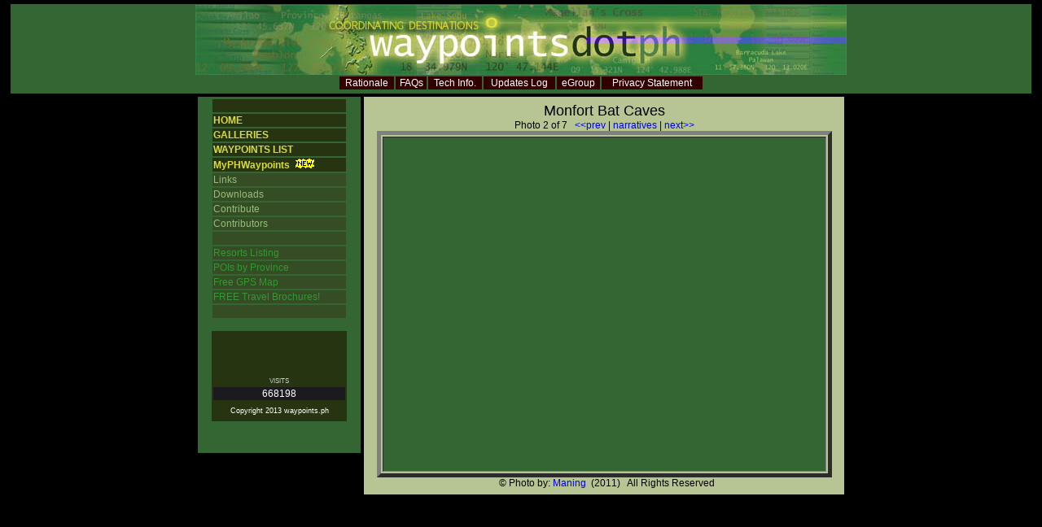

--- FILE ---
content_type: text/html; charset=utf-8
request_url: http://waypoints.ph/photo_detail_passptr_2_wpt_monfrt.html
body_size: 2027
content:
<!DOCTYPE html PUBLIC "-//W3C//DTD XHTML 1.0 Transitional//EN" "http://www.w3.org/TR/xhtml1/DTD/xhtml1-transitional.dtd">
<html xmlns="http://www.w3.org/1999/xhtml"><!-- #BeginTemplate "/Templates/maintemplate.dwt" -->
<head>
<meta http-equiv="Content-Type" content="text/html; charset=ISO-8859-1"/>
<meta name="description" content="Compilation of Philippine Treks, Tourist Destinations and GPS Waypoints">   
<meta name="Keywords" content="gps, gps waypoints, waypoints, philippine waypoints, destinations, philippines, treks, philippine treks, philippine tourist spots, philippine travel, philippine gps waypoints, philippine adventure, philippine destinations, philippine resorts">
<!-- #BeginEditable "doctitle" -->
<title>waypoints.ph</title>
<!-- #EndEditable -->
<link rel="stylesheet" href="waypointsdotph.css" type="text/css">
</head>
<body>
<table width="100%" height="387">
  <tr>
    <td valign="top">
    <table width="100%" height="114" align="center">
      <tr>
        <td valign="top" bgcolor="#336633" class="style3">
          <div align="center"><img src="siteimages/waypoint-banner2.jpg" alt="waypointsdotph" width="800" height="86"/> 
            <table width="450" class="style47">
              <tr bgcolor="#330000"> 
                <td align="center"> <span class="hmenu"><a href="rationale.html" class="hmenu">Rationale</a></span></td>
                <td align="center"> <span class="hmenu"><a href="faq.html" class="hmenu">FAQs</a></span></td>
                <td align="center"> <span class="hmenu"><a href="techinfo.html" class="hmenu">Tech Info.</a></span></td>
                <td align="center"> <span class="hmenu"><a href="updateslog.html" class="hmenu">Updates Log</a></span></td>
                <td align="center"><span class="hmenu"><a href="egroup.html" class="hmenu">eGroup</a></span></td>
                <td align="center"><a href="privacy.html" class="hmenu">Privacy Statement</a></td>
              </tr>
            </table>
          </div>
        </td>
      </tr>
    </table>
      <table align="center" border="0" cellpadding="2" cellspacing="0">
        <tr> 
          <td valign="top"> 
                      <table width="200" border="0" cellspacing="0" height="100%">
              <tr> 
                <td bgcolor="#336633"> 
                  <table width="85%" height="229" align="center">
                    <tr> 
                      <td bgcolor="#273412" class="style50">&nbsp;</td>
                    </tr>
                    <tr> 
                      <td bgcolor="#273412" class="pmenutype1"><a href="/" class="pmenutype1">HOME</a></td>
                    </tr>
                    <tr> 
                      <td bgcolor="#273412" class="pmenutype1"><a href="gallery_list.html" class="pmenutype1">GALLERIES</a></td>
                    </tr>
                    <tr> 
                      <td bgcolor="#273412" class="pmenutype1"><a href="wptlist.html" class="pmenutype1">WAYPOINTS LIST</a> </td>
                    </tr>
                    <tr> 
                      <td bgcolor="#273412" class="pmenutype1"><a href="MyPHWaypoints.html" class="pmenutype1">MyPHWaypoints</a> <img src="siteimages/new.gif" alt="new" width="31" height="12"/></td>
                    </tr>
                    <tr> 
                      <td bgcolor="#354C25" class="style37"><span class="pmenutype2"><a href="links.html" class="pmenutype2">Links</a></span></td>
                    </tr>
                    <tr> 
                      <td bgcolor="#354C25" class="style37"><span class="pmenutype2"><a href="downloads.html" class="pmenutype2">Downloads</a></span></td>
                    </tr>
                    <tr> 
                      <td bgcolor="#354C25" class="style37"><span class="pmenutype2"><a href="invite.html" class="pmenutype2">Contribute</a></span></td>
                    </tr>
                    <tr> 
                      <td bgcolor="#354C25" class="style37"><span class="pmenutype2"><a href="contributors.html" class="pmenutype2">Contributors</a></span></td>
                    </tr>
                    <tr> 
                      <td bgcolor="#354C25">&nbsp;</td>
                    </tr>
                    <tr> 
                      <td bgcolor="#354C25" class="pmenutype3"><a href="resorts_select.html" class="pmenutype3">Resorts 
                        Listing </a></td>
                    </tr>
                    <tr>
                      <td bgcolor="#354C25" class="pmenutype3"><a href="provPOIs_select.html" class="pmenutype3">POIs 
                        by Province</a></td>
                    </tr>
                    <tr> 
                      <td bgcolor="#354C25" class="pmenutype3"><a href="gpsmaps.html" class="pmenutype3">Free 
                        GPS Map</a></td>
                    </tr>
                    <tr> 
                      <td bgcolor="#354C25" class="pmenutype3">FREE 
                        Travel Brochures! </td>
                    </tr>
                    <tr> 
                      <td bgcolor="#354C25">&nbsp;</td>
                    </tr>
                  </table>
                  <br>
                  <table width="84%" align="center" bgcolor="#273412">
                    <tr> 
                      <td>&nbsp;</td>
                    </tr>
                    <tr> 
                      <td> 
                        <form id="searchform" name="form2" method="post" action="searchlist.html">
                          <div align="center"> 
                            
                            <br>
                            
                          </div>
                        </form>                      </td>
                    </tr>
                    <tr> 
                      <td>&nbsp;</td>
                    </tr>
                    <tr> 
                      <td class="style3"> 
                        <div align="center" class="style79">VISITS</div>                      </td>
                    </tr>
                    <tr> 
                      <td bgcolor="#1B1A1F" class="style50"> 
                        <div align="center" class="style78"> 
                          668198                        </div>                      </td>
                    </tr>
                    <tr> 
                      <td height="20"> 
                        <div align="center"><span class="style77">Copyright 2013 
                          waypoints.ph</span> </div>                      </td>
                    </tr>
                  </table>
                  <p>&nbsp;</p>
                </td>
              </tr>
            </table>
          </td>
          <td valign="top"><!-- #BeginEditable "main" -->
          <table width="590" border="0" cellpadding="5" bgcolor="#B7C595">
            <tr>
              <td align="center">
                <span class="waypointname">Monfort Bat Caves</span><br>Photo 2 of 7 &nbsp; <a href="/">&lt;&lt;prev</a> | <a href="detail_gen_wpt_monfrt.html">narratives</a> | <a href="/">next&gt;&gt;</a> <table border="5" cellpadding="5" size="100%"><tr><td bgcolor="#336633"><img src="details/monfrt/monfrt02.jpg"></td></tr></table> &nbsp; &copy; Photo by: <a href="contributor_id_1239.html">Maning</a> &nbsp;(2011) &nbsp; All Rights Reserved              </td>
            </tr>
          </table>
          <!-- #EndEditable --></td>
        </tr>
      </table>
      <p>&nbsp;</p></td>
  </tr>
</table>
<br>
<!-- #BeginEditable "addlhtml" --><!-- #EndEditable -->
<script defer src="https://static.cloudflareinsights.com/beacon.min.js/vcd15cbe7772f49c399c6a5babf22c1241717689176015" integrity="sha512-ZpsOmlRQV6y907TI0dKBHq9Md29nnaEIPlkf84rnaERnq6zvWvPUqr2ft8M1aS28oN72PdrCzSjY4U6VaAw1EQ==" data-cf-beacon='{"version":"2024.11.0","token":"b81e8f7b517e4e11900af43d2ac5dc04","r":1,"server_timing":{"name":{"cfCacheStatus":true,"cfEdge":true,"cfExtPri":true,"cfL4":true,"cfOrigin":true,"cfSpeedBrain":true},"location_startswith":null}}' crossorigin="anonymous"></script>
</body>
<!-- #EndTemplate --></html>